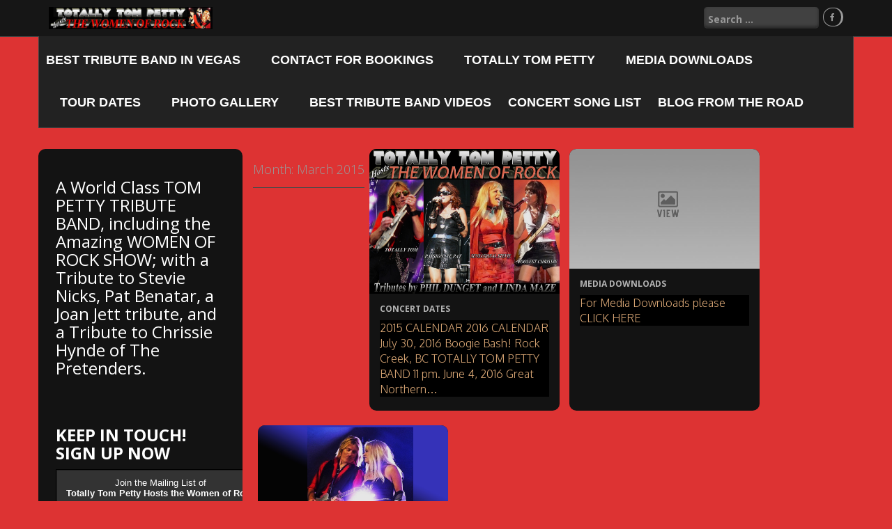

--- FILE ---
content_type: text/html; charset=UTF-8
request_url: https://www.livetributeband.com/2015/03/
body_size: 12250
content:
<!DOCTYPE html>
<html lang="en-US">
<head>
    <meta charset="UTF-8">
    <meta name="viewport" content="width=device-width, initial-scale=1">
    <link rel="profile" href="https://gmpg.org/xfn/11">
    <link rel="pingback" href="https://www.livetributeband.com/xmlrpc.php">

    <meta name='robots' content='noindex, follow' />

	<!-- This site is optimized with the Yoast SEO plugin v26.6 - https://yoast.com/wordpress/plugins/seo/ -->
	<title>March 2015 - Las Vegas Tribute Band</title>
	<meta property="og:locale" content="en_US" />
	<meta property="og:type" content="website" />
	<meta property="og:title" content="March 2015 - Las Vegas Tribute Band" />
	<meta property="og:url" content="https://www.livetributeband.com/2015/03/" />
	<meta property="og:site_name" content="Las Vegas Tribute Band" />
	<meta name="twitter:card" content="summary_large_image" />
	<script type="application/ld+json" class="yoast-schema-graph">{"@context":"https://schema.org","@graph":[{"@type":"CollectionPage","@id":"https://www.livetributeband.com/2015/03/","url":"https://www.livetributeband.com/2015/03/","name":"March 2015 - Las Vegas Tribute Band","isPartOf":{"@id":"https://www.livetributeband.com/#website"},"primaryImageOfPage":{"@id":"https://www.livetributeband.com/2015/03/#primaryimage"},"image":{"@id":"https://www.livetributeband.com/2015/03/#primaryimage"},"thumbnailUrl":"https://www.livetributeband.com/wp-content/uploads/2016/01/ttphtworPromosm.jpg","breadcrumb":{"@id":"https://www.livetributeband.com/2015/03/#breadcrumb"},"inLanguage":"en-US"},{"@type":"ImageObject","inLanguage":"en-US","@id":"https://www.livetributeband.com/2015/03/#primaryimage","url":"https://www.livetributeband.com/wp-content/uploads/2016/01/ttphtworPromosm.jpg","contentUrl":"https://www.livetributeband.com/wp-content/uploads/2016/01/ttphtworPromosm.jpg","width":1181,"height":900},{"@type":"BreadcrumbList","@id":"https://www.livetributeband.com/2015/03/#breadcrumb","itemListElement":[{"@type":"ListItem","position":1,"name":"Home","item":"https://www.livetributeband.com/"},{"@type":"ListItem","position":2,"name":"Archives for March 2015"}]},{"@type":"WebSite","@id":"https://www.livetributeband.com/#website","url":"https://www.livetributeband.com/","name":"Las Vegas Tribute Band","description":"Tribute to Tom Petty, tribute to Stevie Nicks, tribute to Pat Benatar in  Totally Tom Petty Hosts the Women of Rock.","publisher":{"@id":"https://www.livetributeband.com/#organization"},"potentialAction":[{"@type":"SearchAction","target":{"@type":"EntryPoint","urlTemplate":"https://www.livetributeband.com/?s={search_term_string}"},"query-input":{"@type":"PropertyValueSpecification","valueRequired":true,"valueName":"search_term_string"}}],"inLanguage":"en-US"},{"@type":"Organization","@id":"https://www.livetributeband.com/#organization","name":"TOTALLY TOM PETTY HOSTS THE WOMEN OF ROCK","url":"https://www.livetributeband.com/","logo":{"@type":"ImageObject","inLanguage":"en-US","@id":"https://www.livetributeband.com/#/schema/logo/image/","url":"https://www.livetributeband.com/wp-content/uploads/2015/03/cropped-logosite23.jpg","contentUrl":"https://www.livetributeband.com/wp-content/uploads/2015/03/cropped-logosite23.jpg","width":528,"height":72,"caption":"TOTALLY TOM PETTY HOSTS THE WOMEN OF ROCK"},"image":{"@id":"https://www.livetributeband.com/#/schema/logo/image/"},"sameAs":["http://www.facebook.com/totallytompettyhoststhewomenofrock","https://www.youtube.com/user/TotallyTomPetty"]}]}</script>
	<!-- / Yoast SEO plugin. -->


<link rel='dns-prefetch' href='//fonts.googleapis.com' />
<link rel="alternate" type="application/rss+xml" title="Las Vegas Tribute Band &raquo; Feed" href="https://www.livetributeband.com/feed/" />
<link rel="alternate" type="application/rss+xml" title="Las Vegas Tribute Band &raquo; Comments Feed" href="https://www.livetributeband.com/comments/feed/" />
		<style>
			.lazyload,
			.lazyloading {
				max-width: 100%;
			}
		</style>
		<style id='wp-img-auto-sizes-contain-inline-css' type='text/css'>
img:is([sizes=auto i],[sizes^="auto," i]){contain-intrinsic-size:3000px 1500px}
/*# sourceURL=wp-img-auto-sizes-contain-inline-css */
</style>
<style id='wp-emoji-styles-inline-css' type='text/css'>

	img.wp-smiley, img.emoji {
		display: inline !important;
		border: none !important;
		box-shadow: none !important;
		height: 1em !important;
		width: 1em !important;
		margin: 0 0.07em !important;
		vertical-align: -0.1em !important;
		background: none !important;
		padding: 0 !important;
	}
/*# sourceURL=wp-emoji-styles-inline-css */
</style>
<link rel='stylesheet' id='wp-block-library-css' href='https://www.livetributeband.com/wp-includes/css/dist/block-library/style.min.css?ver=6.9' type='text/css' media='all' />
<style id='classic-theme-styles-inline-css' type='text/css'>
/*! This file is auto-generated */
.wp-block-button__link{color:#fff;background-color:#32373c;border-radius:9999px;box-shadow:none;text-decoration:none;padding:calc(.667em + 2px) calc(1.333em + 2px);font-size:1.125em}.wp-block-file__button{background:#32373c;color:#fff;text-decoration:none}
/*# sourceURL=/wp-includes/css/classic-themes.min.css */
</style>
<style id='global-styles-inline-css' type='text/css'>
:root{--wp--preset--aspect-ratio--square: 1;--wp--preset--aspect-ratio--4-3: 4/3;--wp--preset--aspect-ratio--3-4: 3/4;--wp--preset--aspect-ratio--3-2: 3/2;--wp--preset--aspect-ratio--2-3: 2/3;--wp--preset--aspect-ratio--16-9: 16/9;--wp--preset--aspect-ratio--9-16: 9/16;--wp--preset--color--black: #000000;--wp--preset--color--cyan-bluish-gray: #abb8c3;--wp--preset--color--white: #ffffff;--wp--preset--color--pale-pink: #f78da7;--wp--preset--color--vivid-red: #cf2e2e;--wp--preset--color--luminous-vivid-orange: #ff6900;--wp--preset--color--luminous-vivid-amber: #fcb900;--wp--preset--color--light-green-cyan: #7bdcb5;--wp--preset--color--vivid-green-cyan: #00d084;--wp--preset--color--pale-cyan-blue: #8ed1fc;--wp--preset--color--vivid-cyan-blue: #0693e3;--wp--preset--color--vivid-purple: #9b51e0;--wp--preset--gradient--vivid-cyan-blue-to-vivid-purple: linear-gradient(135deg,rgb(6,147,227) 0%,rgb(155,81,224) 100%);--wp--preset--gradient--light-green-cyan-to-vivid-green-cyan: linear-gradient(135deg,rgb(122,220,180) 0%,rgb(0,208,130) 100%);--wp--preset--gradient--luminous-vivid-amber-to-luminous-vivid-orange: linear-gradient(135deg,rgb(252,185,0) 0%,rgb(255,105,0) 100%);--wp--preset--gradient--luminous-vivid-orange-to-vivid-red: linear-gradient(135deg,rgb(255,105,0) 0%,rgb(207,46,46) 100%);--wp--preset--gradient--very-light-gray-to-cyan-bluish-gray: linear-gradient(135deg,rgb(238,238,238) 0%,rgb(169,184,195) 100%);--wp--preset--gradient--cool-to-warm-spectrum: linear-gradient(135deg,rgb(74,234,220) 0%,rgb(151,120,209) 20%,rgb(207,42,186) 40%,rgb(238,44,130) 60%,rgb(251,105,98) 80%,rgb(254,248,76) 100%);--wp--preset--gradient--blush-light-purple: linear-gradient(135deg,rgb(255,206,236) 0%,rgb(152,150,240) 100%);--wp--preset--gradient--blush-bordeaux: linear-gradient(135deg,rgb(254,205,165) 0%,rgb(254,45,45) 50%,rgb(107,0,62) 100%);--wp--preset--gradient--luminous-dusk: linear-gradient(135deg,rgb(255,203,112) 0%,rgb(199,81,192) 50%,rgb(65,88,208) 100%);--wp--preset--gradient--pale-ocean: linear-gradient(135deg,rgb(255,245,203) 0%,rgb(182,227,212) 50%,rgb(51,167,181) 100%);--wp--preset--gradient--electric-grass: linear-gradient(135deg,rgb(202,248,128) 0%,rgb(113,206,126) 100%);--wp--preset--gradient--midnight: linear-gradient(135deg,rgb(2,3,129) 0%,rgb(40,116,252) 100%);--wp--preset--font-size--small: 13px;--wp--preset--font-size--medium: 20px;--wp--preset--font-size--large: 36px;--wp--preset--font-size--x-large: 42px;--wp--preset--spacing--20: 0.44rem;--wp--preset--spacing--30: 0.67rem;--wp--preset--spacing--40: 1rem;--wp--preset--spacing--50: 1.5rem;--wp--preset--spacing--60: 2.25rem;--wp--preset--spacing--70: 3.38rem;--wp--preset--spacing--80: 5.06rem;--wp--preset--shadow--natural: 6px 6px 9px rgba(0, 0, 0, 0.2);--wp--preset--shadow--deep: 12px 12px 50px rgba(0, 0, 0, 0.4);--wp--preset--shadow--sharp: 6px 6px 0px rgba(0, 0, 0, 0.2);--wp--preset--shadow--outlined: 6px 6px 0px -3px rgb(255, 255, 255), 6px 6px rgb(0, 0, 0);--wp--preset--shadow--crisp: 6px 6px 0px rgb(0, 0, 0);}:where(.is-layout-flex){gap: 0.5em;}:where(.is-layout-grid){gap: 0.5em;}body .is-layout-flex{display: flex;}.is-layout-flex{flex-wrap: wrap;align-items: center;}.is-layout-flex > :is(*, div){margin: 0;}body .is-layout-grid{display: grid;}.is-layout-grid > :is(*, div){margin: 0;}:where(.wp-block-columns.is-layout-flex){gap: 2em;}:where(.wp-block-columns.is-layout-grid){gap: 2em;}:where(.wp-block-post-template.is-layout-flex){gap: 1.25em;}:where(.wp-block-post-template.is-layout-grid){gap: 1.25em;}.has-black-color{color: var(--wp--preset--color--black) !important;}.has-cyan-bluish-gray-color{color: var(--wp--preset--color--cyan-bluish-gray) !important;}.has-white-color{color: var(--wp--preset--color--white) !important;}.has-pale-pink-color{color: var(--wp--preset--color--pale-pink) !important;}.has-vivid-red-color{color: var(--wp--preset--color--vivid-red) !important;}.has-luminous-vivid-orange-color{color: var(--wp--preset--color--luminous-vivid-orange) !important;}.has-luminous-vivid-amber-color{color: var(--wp--preset--color--luminous-vivid-amber) !important;}.has-light-green-cyan-color{color: var(--wp--preset--color--light-green-cyan) !important;}.has-vivid-green-cyan-color{color: var(--wp--preset--color--vivid-green-cyan) !important;}.has-pale-cyan-blue-color{color: var(--wp--preset--color--pale-cyan-blue) !important;}.has-vivid-cyan-blue-color{color: var(--wp--preset--color--vivid-cyan-blue) !important;}.has-vivid-purple-color{color: var(--wp--preset--color--vivid-purple) !important;}.has-black-background-color{background-color: var(--wp--preset--color--black) !important;}.has-cyan-bluish-gray-background-color{background-color: var(--wp--preset--color--cyan-bluish-gray) !important;}.has-white-background-color{background-color: var(--wp--preset--color--white) !important;}.has-pale-pink-background-color{background-color: var(--wp--preset--color--pale-pink) !important;}.has-vivid-red-background-color{background-color: var(--wp--preset--color--vivid-red) !important;}.has-luminous-vivid-orange-background-color{background-color: var(--wp--preset--color--luminous-vivid-orange) !important;}.has-luminous-vivid-amber-background-color{background-color: var(--wp--preset--color--luminous-vivid-amber) !important;}.has-light-green-cyan-background-color{background-color: var(--wp--preset--color--light-green-cyan) !important;}.has-vivid-green-cyan-background-color{background-color: var(--wp--preset--color--vivid-green-cyan) !important;}.has-pale-cyan-blue-background-color{background-color: var(--wp--preset--color--pale-cyan-blue) !important;}.has-vivid-cyan-blue-background-color{background-color: var(--wp--preset--color--vivid-cyan-blue) !important;}.has-vivid-purple-background-color{background-color: var(--wp--preset--color--vivid-purple) !important;}.has-black-border-color{border-color: var(--wp--preset--color--black) !important;}.has-cyan-bluish-gray-border-color{border-color: var(--wp--preset--color--cyan-bluish-gray) !important;}.has-white-border-color{border-color: var(--wp--preset--color--white) !important;}.has-pale-pink-border-color{border-color: var(--wp--preset--color--pale-pink) !important;}.has-vivid-red-border-color{border-color: var(--wp--preset--color--vivid-red) !important;}.has-luminous-vivid-orange-border-color{border-color: var(--wp--preset--color--luminous-vivid-orange) !important;}.has-luminous-vivid-amber-border-color{border-color: var(--wp--preset--color--luminous-vivid-amber) !important;}.has-light-green-cyan-border-color{border-color: var(--wp--preset--color--light-green-cyan) !important;}.has-vivid-green-cyan-border-color{border-color: var(--wp--preset--color--vivid-green-cyan) !important;}.has-pale-cyan-blue-border-color{border-color: var(--wp--preset--color--pale-cyan-blue) !important;}.has-vivid-cyan-blue-border-color{border-color: var(--wp--preset--color--vivid-cyan-blue) !important;}.has-vivid-purple-border-color{border-color: var(--wp--preset--color--vivid-purple) !important;}.has-vivid-cyan-blue-to-vivid-purple-gradient-background{background: var(--wp--preset--gradient--vivid-cyan-blue-to-vivid-purple) !important;}.has-light-green-cyan-to-vivid-green-cyan-gradient-background{background: var(--wp--preset--gradient--light-green-cyan-to-vivid-green-cyan) !important;}.has-luminous-vivid-amber-to-luminous-vivid-orange-gradient-background{background: var(--wp--preset--gradient--luminous-vivid-amber-to-luminous-vivid-orange) !important;}.has-luminous-vivid-orange-to-vivid-red-gradient-background{background: var(--wp--preset--gradient--luminous-vivid-orange-to-vivid-red) !important;}.has-very-light-gray-to-cyan-bluish-gray-gradient-background{background: var(--wp--preset--gradient--very-light-gray-to-cyan-bluish-gray) !important;}.has-cool-to-warm-spectrum-gradient-background{background: var(--wp--preset--gradient--cool-to-warm-spectrum) !important;}.has-blush-light-purple-gradient-background{background: var(--wp--preset--gradient--blush-light-purple) !important;}.has-blush-bordeaux-gradient-background{background: var(--wp--preset--gradient--blush-bordeaux) !important;}.has-luminous-dusk-gradient-background{background: var(--wp--preset--gradient--luminous-dusk) !important;}.has-pale-ocean-gradient-background{background: var(--wp--preset--gradient--pale-ocean) !important;}.has-electric-grass-gradient-background{background: var(--wp--preset--gradient--electric-grass) !important;}.has-midnight-gradient-background{background: var(--wp--preset--gradient--midnight) !important;}.has-small-font-size{font-size: var(--wp--preset--font-size--small) !important;}.has-medium-font-size{font-size: var(--wp--preset--font-size--medium) !important;}.has-large-font-size{font-size: var(--wp--preset--font-size--large) !important;}.has-x-large-font-size{font-size: var(--wp--preset--font-size--x-large) !important;}
:where(.wp-block-post-template.is-layout-flex){gap: 1.25em;}:where(.wp-block-post-template.is-layout-grid){gap: 1.25em;}
:where(.wp-block-term-template.is-layout-flex){gap: 1.25em;}:where(.wp-block-term-template.is-layout-grid){gap: 1.25em;}
:where(.wp-block-columns.is-layout-flex){gap: 2em;}:where(.wp-block-columns.is-layout-grid){gap: 2em;}
:root :where(.wp-block-pullquote){font-size: 1.5em;line-height: 1.6;}
/*# sourceURL=global-styles-inline-css */
</style>
<link rel='stylesheet' id='newp-style-css' href='https://www.livetributeband.com/wp-content/themes/newp/style.css?ver=6.9' type='text/css' media='all' />
<link rel='stylesheet' id='newp-title-font-css' href='//fonts.googleapis.com/css?family=Open+Sans%3A100%2C300%2C400%2C700&#038;ver=6.9' type='text/css' media='all' />
<link rel='stylesheet' id='newp-body-font-css' href='//fonts.googleapis.com/css?family=Open+Sans%3A100%2C300%2C400%2C700&#038;ver=6.9' type='text/css' media='all' />
<link rel='stylesheet' id='font-awesome-css' href='https://www.livetributeband.com/wp-content/plugins/elementor/assets/lib/font-awesome/css/font-awesome.min.css?ver=4.7.0' type='text/css' media='all' />
<link rel='stylesheet' id='nivo-slider-css' href='https://www.livetributeband.com/wp-content/themes/newp/assets/css/nivo-slider.css?ver=6.9' type='text/css' media='all' />
<link rel='stylesheet' id='nivo-slider-skin-css' href='https://www.livetributeband.com/wp-content/themes/newp/assets/css/nivo-dark/dark.css?ver=6.9' type='text/css' media='all' />
<link rel='stylesheet' id='bootstrap-css' href='https://www.livetributeband.com/wp-content/themes/newp/assets/bootstrap/css/bootstrap.min.css?ver=6.9' type='text/css' media='all' />
<link rel='stylesheet' id='flex-image-css' href='https://www.livetributeband.com/wp-content/themes/newp/assets/css/jquery.flex-images.css?ver=6.9' type='text/css' media='all' />
<link rel='stylesheet' id='hover-css' href='https://www.livetributeband.com/wp-content/themes/newp/assets/css/hover.min.css?ver=6.9' type='text/css' media='all' />
<link rel='stylesheet' id='newp-main-theme-style-css' href='https://www.livetributeband.com/wp-content/themes/newp/assets/theme-styles/css/default.css?ver=6.9' type='text/css' media='all' />
<script type="text/javascript" src="https://www.livetributeband.com/wp-content/plugins/en-spam/en-spam.js?ver=6.9" id="en-spam-js"></script>
<script type="text/javascript" src="https://www.livetributeband.com/wp-includes/js/jquery/jquery.min.js?ver=3.7.1" id="jquery-core-js"></script>
<script type="text/javascript" src="https://www.livetributeband.com/wp-includes/js/jquery/jquery-migrate.min.js?ver=3.4.1" id="jquery-migrate-js"></script>
<script type="text/javascript" src="https://www.livetributeband.com/wp-content/themes/newp/js/custom.js?ver=6.9" id="newp-custom-js-js"></script>
<link rel="https://api.w.org/" href="https://www.livetributeband.com/wp-json/" /><link rel="EditURI" type="application/rsd+xml" title="RSD" href="https://www.livetributeband.com/xmlrpc.php?rsd" />
<meta name="generator" content="WordPress 6.9" />
	<link rel="preconnect" href="https://fonts.googleapis.com">
	<link rel="preconnect" href="https://fonts.gstatic.com">
	<link href='https://fonts.googleapis.com/css2?display=swap&family=Oxygen:wght@300' rel='stylesheet'>		<script>
			document.documentElement.className = document.documentElement.className.replace('no-js', 'js');
		</script>
				<style>
			.no-js img.lazyload {
				display: none;
			}

			figure.wp-block-image img.lazyloading {
				min-width: 150px;
			}

			.lazyload,
			.lazyloading {
				--smush-placeholder-width: 100px;
				--smush-placeholder-aspect-ratio: 1/1;
				width: var(--smush-image-width, var(--smush-placeholder-width)) !important;
				aspect-ratio: var(--smush-image-aspect-ratio, var(--smush-placeholder-aspect-ratio)) !important;
			}

						.lazyload, .lazyloading {
				opacity: 0;
			}

			.lazyloaded {
				opacity: 1;
				transition: opacity 400ms;
				transition-delay: 0ms;
			}

					</style>
		<style id='custom-css-mods'>.title-font, h1, h2, .section-title { font-family: Open Sans; }body { font-family: Open Sans; }#masthead h1.site-title a { color: #ffffff; }#masthead h2.site-description { color: #c5e1e5; }#masthead .site-branding #text-title-desc { display: none; }.woocommerce ul.products li.product { width: 30.75%; }</style><meta name="generator" content="Elementor 3.34.0; features: additional_custom_breakpoints; settings: css_print_method-external, google_font-enabled, font_display-auto">
<style type="text/css">.recentcomments a{display:inline !important;padding:0 !important;margin:0 !important;}</style>			<style>
				.e-con.e-parent:nth-of-type(n+4):not(.e-lazyloaded):not(.e-no-lazyload),
				.e-con.e-parent:nth-of-type(n+4):not(.e-lazyloaded):not(.e-no-lazyload) * {
					background-image: none !important;
				}
				@media screen and (max-height: 1024px) {
					.e-con.e-parent:nth-of-type(n+3):not(.e-lazyloaded):not(.e-no-lazyload),
					.e-con.e-parent:nth-of-type(n+3):not(.e-lazyloaded):not(.e-no-lazyload) * {
						background-image: none !important;
					}
				}
				@media screen and (max-height: 640px) {
					.e-con.e-parent:nth-of-type(n+2):not(.e-lazyloaded):not(.e-no-lazyload),
					.e-con.e-parent:nth-of-type(n+2):not(.e-lazyloaded):not(.e-no-lazyload) * {
						background-image: none !important;
					}
				}
			</style>
			<style type="text/css" id="custom-background-css">
body.custom-background { background-color: #dd3333; background-image: url("https://www.new.livetributeband.com/wp-content/uploads/2014/05/P1190046.jpg"); background-position: center top; background-size: auto; background-repeat: repeat; background-attachment: scroll; }
</style>
			<style type="text/css" id="wp-custom-css">
			body {
  color: white;
}		</style>
			<style id="egf-frontend-styles" type="text/css">
		p {background-color: #000000;color: #e0ac79;font-family: 'Oxygen', sans-serif;font-size: 16px;font-style: normal;font-weight: 300;line-height: 1.4;} h2 {color: #ffffff;} h3 {color: #ffffff;} h4 {color: #ffffff;} h5 {color: #ffffff;} h6 {color: #ffffff;} h1 {color: #ffffff;} 	</style>
	</head>

<body class="archive date custom-background wp-custom-logo wp-theme-newp elementor-default elementor-kit-3575">
<div id="page" class="hfeed site">
	<a class="skip-link screen-reader-text" href="#content">Skip to content</a>

    <div id="jumbosearch">
    <span class="fa fa-remove closeicon"></span>
    <div class="form">
        <form role="search" method="get" class="search-form" action="https://www.livetributeband.com/">
				<label>
					<span class="screen-reader-text">Search for:</span>
					<input type="search" class="search-field" placeholder="Search &hellip;" value="" name="s" />
				</label>
				<input type="submit" class="search-submit" value="Search" />
			</form>    </div>
</div>    <header id="masthead" class="site-header" role="banner">
    <div class="container">
        <div class="site-branding">
                            <div id="site-logo">
                    <a href="https://www.livetributeband.com/" class="custom-logo-link" rel="home"><img width="528" height="72" data-src="https://www.livetributeband.com/wp-content/uploads/2015/03/cropped-logosite23.jpg" class="custom-logo lazyload" alt="Las Vegas Tribute Band" decoding="async" data-srcset="https://www.livetributeband.com/wp-content/uploads/2015/03/cropped-logosite23.jpg 528w, https://www.livetributeband.com/wp-content/uploads/2015/03/cropped-logosite23-300x41.jpg 300w" data-sizes="(max-width: 528px) 100vw, 528px" src="[data-uri]" style="--smush-placeholder-width: 528px; --smush-placeholder-aspect-ratio: 528/72;" /></a>                </div>
                        <div id="text-title-desc">
                <h1 class="site-title title-font"><a href="https://www.livetributeband.com/" rel="home">Las Vegas Tribute Band</a></h1>
                <h2 class="site-description">Tribute to Tom Petty, tribute to Stevie Nicks, tribute to Pat Benatar in  Totally Tom Petty Hosts the Women of Rock.</h2>
            </div>
        </div>

        <div id="social-icons">
            <div id="top-search-form"><form role="search" method="get" class="search-form" action="https://www.livetributeband.com/">
				<label>
					<span class="screen-reader-text">Search for:</span>
					<input type="search" class="search-field" placeholder="Search &hellip;" value="" name="s" />
				</label>
				<input type="submit" class="search-submit" value="Search" />
			</form></div>
            	<a class="social-icon" href="https://www.facebook.com/totallytompettyhoststhewomenofrock"><i class="fa fa-fw fa-facebook"></i></a>
	        </div>

    </div>

</header><!-- #masthead -->
        <div id="top-bar">
    <div class="container top-bar-inner">
        <div id="top-menu">
    <div class="menu-main-menu-container"><ul id="menu-main-menu" class="menu"><li id="menu-item-2076" class="menu-item menu-item-type-post_type menu-item-object-page menu-item-home menu-item-2076"><a href="https://www.livetributeband.com/" title="Tribute to Tom Petty, Stevie Nicks"><h4><strong><span style="color: #FFFFFF;">BEST TRIBUTE BAND IN VEGAS</h4></strong></span</a></li>
<li id="menu-item-2107" class="menu-item menu-item-type-post_type menu-item-object-page menu-item-2107"><a href="https://www.livetributeband.com/hire-vegas-show-band/" title="Book Now Tribute Show Band"><h4><strong><span style="color: #FFFFFF;">CONTACT FOR BOOKINGS</h4></strong></span</a></li>
<li id="menu-item-3017" class="menu-item menu-item-type-post_type menu-item-object-page menu-item-3017"><a href="https://www.livetributeband.com/tribute-to-tom-petty-las-vegas/"><h4><strong><span style="color: #FFFFFF;">TOTALLY TOM PETTY </h4></strong></span</a></li>
<li id="menu-item-2156" class="menu-item menu-item-type-post_type menu-item-object-page menu-item-2156"><a href="https://www.livetributeband.com/tom-petty-tribute-with-stevie-nicks-las-vegas/" title="Click on Pictures for a Full Media Download of Tribute to Tom Petty and more"><h4><strong><span style="color: #FFFFFF;">MEDIA DOWNLOADS</h4></strong></span</a></li>
<li id="menu-item-2180" class="menu-item menu-item-type-post_type menu-item-object-page menu-item-2180"><a href="https://www.livetributeband.com/tour-dates/" title="Tour Dates for Tom Petty Tribute Band"><h4><strong><span style="color: #FFFFFF;">TOUR DATES</h4></strong></span</a></li>
<li id="menu-item-2684" class="menu-item menu-item-type-post_type menu-item-object-page menu-item-2684"><a href="https://www.livetributeband.com/photo-gallery/" title="Tribute Band Photo Gallery Canada"><h4><strong><span style="color: #FFFFFF;">PHOTO GALLERY</h4></strong></span</a></li>
<li id="menu-item-3484" class="menu-item menu-item-type-post_type menu-item-object-page menu-item-3484"><a href="https://www.livetributeband.com/best-tribute-band-videos/"><h4><strong><span style="color: #FFFFFF;">BEST TRIBUTE BAND VIDEOS</span></strong></h4></a></li>
<li id="menu-item-2755" class="menu-item menu-item-type-post_type menu-item-object-page menu-item-2755"><a href="https://www.livetributeband.com/best-tribute-band-concert-song-list/" title="Canadian Concert Song List"><h4><strong><span style="color: #FFFFFF;">CONCERT SONG LIST</span></strong></h4></a></li>
<li id="menu-item-2974" class="menu-item menu-item-type-post_type menu-item-object-post menu-item-2974"><a href="https://www.livetributeband.com/blogfromtheroad/"><h4><strong><span style="color: #FFFFFF;">BLOG FROM THE ROAD</h4></strong></span</a></li>
</ul></div></div>
    </div>
</div>
	
	<div class="mega-container">
			
				
		
	
		<div id="content" class="site-content container">
	<div id="primary" class="content-area col-md-9">
		<main id="main" class="site-main" role="main">

		
			<header class="page-header title-font">
				<h1 class="page-title">Month: <span>March 2015</span></h1>			</header><!-- .page-header -->

						
				
<article id="post-2182" class="col-md-4 col-sm-4 newp post-2182 post type-post status-publish format-standard has-post-thumbnail hentry category-uncategorized">
	<div class="newp-wrapper">	
		<div class="featured-thumb">
				
				<a href="https://www.livetributeband.com/tour-dates/" title="Concert Dates"><img fetchpriority="high" width="450" height="343" src="https://www.livetributeband.com/wp-content/uploads/2016/01/ttphtworPromosm.jpg" class="attachment-newp-pop-thumb size-newp-pop-thumb wp-post-image" alt="Concert Dates" decoding="async" srcset="https://www.livetributeband.com/wp-content/uploads/2016/01/ttphtworPromosm.jpg 1181w, https://www.livetributeband.com/wp-content/uploads/2016/01/ttphtworPromosm-300x229.jpg 300w, https://www.livetributeband.com/wp-content/uploads/2016/01/ttphtworPromosm-1024x780.jpg 1024w" sizes="(max-width: 450px) 100vw, 450px" /></a>
            		</div><!--.featured-thumb-->

		<div class="out-thumb">
			<header class="entry-header">
				<h3 class="entry-title title-font"><a href="https://www.livetributeband.com/tour-dates/" rel="bookmark">Concert Dates</a></h3>
				<span class="entry-excerpt"><p>2015 CALENDAR 2016 CALENDAR July 30, 2016 Boogie Bash! Rock Creek, BC TOTALLY TOM PETTY BAND 11 pm. June 4, 2016 Great Northern&hellip;</p>
</span>
			</header><!-- .entry-header -->
		</div><!--.out-thumb-->		
	</div>	
		
</article><!-- #post-## -->
			
				
<article id="post-2135" class="col-md-4 col-sm-4 newp post-2135 post type-post status-publish format-standard hentry category-uncategorized">
	<div class="newp-wrapper">	
		<div class="featured-thumb">
			                <a href="https://www.livetributeband.com/media-downloads/" title="Media Downloads"><img data-src="https://www.livetributeband.com/wp-content/themes/newp/assets/images/placeholder2.jpg" src="[data-uri]" class="lazyload" style="--smush-placeholder-width: 542px; --smush-placeholder-aspect-ratio: 542/340;"></a>
            		</div><!--.featured-thumb-->

		<div class="out-thumb">
			<header class="entry-header">
				<h3 class="entry-title title-font"><a href="https://www.livetributeband.com/media-downloads/" rel="bookmark">Media Downloads</a></h3>
				<span class="entry-excerpt"><p>For Media Downloads please CLICK HERE</p>
</span>
			</header><!-- .entry-header -->
		</div><!--.out-thumb-->		
	</div>	
		
</article><!-- #post-## -->
			
				
<article id="post-1" class="col-md-4 col-sm-4 newp post-1 post type-post status-publish format-standard has-post-thumbnail hentry category-uncategorized">
	<div class="newp-wrapper">	
		<div class="featured-thumb">
				
				<a href="https://www.livetributeband.com/contact-for-bookings/" title="Contact"><img width="508" height="343" data-src="https://www.livetributeband.com/wp-content/uploads/2015/03/contact-page.jpg" class="attachment-newp-pop-thumb size-newp-pop-thumb wp-post-image lazyload" alt="Contact" decoding="async" data-srcset="https://www.livetributeband.com/wp-content/uploads/2015/03/contact-page.jpg 754w, https://www.livetributeband.com/wp-content/uploads/2015/03/contact-page-300x203.jpg 300w" data-sizes="(max-width: 508px) 100vw, 508px" src="[data-uri]" style="--smush-placeholder-width: 508px; --smush-placeholder-aspect-ratio: 508/343;" /></a>
            		</div><!--.featured-thumb-->

		<div class="out-thumb">
			<header class="entry-header">
				<h3 class="entry-title title-font"><a href="https://www.livetributeband.com/contact-for-bookings/" rel="bookmark">Contact</a></h3>
				<span class="entry-excerpt"><p>CONTACT US TODAY to Book Your Special Event, Festival, Concert, Casino, Club, Theatre Show, Wedding, Party or Corporate Event. Call Now: Phil at&hellip;</p>
</span>
			</header><!-- .entry-header -->
		</div><!--.out-thumb-->		
	</div>	
		
</article><!-- #post-## -->
			
			
		
		</main><!-- #main -->
	</div><!-- #primary -->

<div id="secondary" class="widget-area col-md-3" role="complementary">
	<aside id="custom_html-2" class="widget_text widget widget_custom_html"><div class="textwidget custom-html-widget"><h3><span style="color: #ffffff;">A World Class TOM PETTY TRIBUTE BAND, including the Amazing WOMEN OF ROCK SHOW; with a Tribute to Stevie Nicks, Pat Benatar, a Joan Jett tribute, and a Tribute to Chrissie Hynde of The Pretenders.</span></h3> <br><br>
<h3><span style="color: #ffffff;"><strong>KEEP IN TOUCH! SIGN UP NOW</strong></span></h3>
<div class="widget_iframe" style="display:inline-block;width:300px;height:185px;margin:0;padding:0;border:0;"><iframe class="widget_iframe" src="https://www.reverbnation.com/widget_code/html_widget/artist_3179162?widget_id=54&amp;posted_by=artist_3179162&pwc[design]=default&pwc[background_color]=%23333333&pwc[size]=custom" width="100%" height="100%" frameborder="0" scrolling="no"></iframe><div class="footer_branding" style="margin-top:-5px;font-size:10px;font-family:Arial;"><left><a href="https://www.reverbnation.com/band-promotion/how-to-sell-music-on-itunes?utm_campaign=a_features_distribution&utm_medium=widget&utm_source=HTML5_Fan_Collector&utm_content=widgetfooter_Learn how to get your song on itunes at ReverbNation.com" target="_blank" style="text-decoration:none;color:#444;">Learn how to get your song on itunes at ReverbNation.com</a></left></div></div>
<br><br>
<h3><span style="color: #ffffff;"><strong>TOTALLY TOM PETTY AND THE WOMEN OF ROCK</strong></span></h3>
<!-- /wp:heading -->

<!-- wp:paragraph -->
<p><font color="white">is the best in live concerts for corporate events, casinos, festivals, theaters, and special ticketed events; performing concerts and tours in Canada, the US, Malaysia, and more.  During the multi-tribute show TOTALLY TOM introduces a tribute to STEVIE NICKS, a tribute to PAT BENATAR, a Tribute to JOAN JETT, and a tribute to CHRISSIE HYNDE of THE PRETENDERS. This is corporate entertainment and casino entertainment that is a step above and a whole lot of fun.<br> <br><br><br>On this exciting tour, TOTALLY TOM PETTY (Tom Petty tribute) played by PHIL DUNGET, with his crowd-winning showmanship and likeness to TOM PETTY, is on the road with 4 Famous Women Rockers:<br> COOLEST CHRISSIE HYNDE of THE PRETENDERS, ROCKIN JOAN JETT, the SENSATIONAL STEVIE NICKS, and PASSIONATE PAT BENATAR, all played tribute by the versatile and convincingly powerful performer, LINDA MAZE.  <br> All four women stars are introduced and make their way one by one to rip up the stage with TOTALLY TOM PETTY and the BAND during the Tom Petty concert.<br> The best of entertainment is sure to please with tons of mega hits from all 5 artists and a fantastically fun and truly believable show.<br> <br><br></font></p>
<!-- /wp:paragraph -->

<!-- wp:heading {"level":4} -->
<h3><span style="color: #ffffff;"><strong>BOOK LAS VEGAS CONCERT ENTERTAINMENT NOW</strong></span></h3>
<!-- /wp:heading -->

<h3><span style="color: #ffffff;"><strong>TESTIMONIALS</strong></span></h3>

Stephanie G has submitted the following review:

Client Review
<p><font color="white">
"We were blown away at the talented level of musicianship by these performers. They were fantastic in every way and beyond our expectations! I have a masters degree in music and know what a good band is and these guys were fabulous! Great energy, costumes, guitar playing and vocals! Thank you so much Linda (Women of Rock) for your contribution to a great party, you and (Tom Petty) made our event very special!!!"

Client Ratings
Stephanie gave you the following star ratings based on your service at their event (5=highest):
Professionalism: 5<br>
Quality of service: 5<br>
Ability to handle special requests: 5<br>
Willingness to recommend to a friend: 5<br>
Overall satisfaction: 5</font></p>
<br><br><br>
<!-- wp:paragraph -->
<p><font color="white">Unbelievable!!!!!<br> "I saw this show at rib fest in kamloops BC. I can't believe the incredible guitar shredding of Phil. It's other worldly. I can honestly say he plays as well or better than prince. And that's high accolades coming from me. As I've seen hundreds of cover bands in my 35 years of bartending in rock bars. The women of rock aspect of the show is also ethereal. Linda whom I love. Portrayed Stevie nicks so well. People were asking for her autograph!!! The totally Tom petty with the women of rock show is the show to see. And if you do. Tell them puppy said hey!!!!"<br></font></p>
<!-- /wp:paragraph -->

<!-- wp:paragraph -->
<p>David Pup Johnston, Ribfest Headliner, Kamloops BC, July 18th, 2015<br>  </p>
<!-- /wp:paragraph -->
<br><br><br>
<!-- wp:paragraph -->
<p><font color="white">TOTALLY TOM ROCKS!!<br>
"I saw Totally Tom and the Women of Rock a few times in Canada. Their act captures the energy that makes you believe your at a rock show from the era. Nice costume changes, and, era correct. I would definitely go see them again! Phil and Linda are very professional and approachable."</font><br>
Reviewer: Darron Cound<br>
Event Date: July 18th, 2015<br>
Event Type: Nightclub Event</p>
<!-- /wp:paragraph -->

<!-- wp:paragraph -->
<p><font color="white"><br><br><br> "Awesome !!!!!!<br>The talent level is the first thing you notice, very professional, and so entirely entertaining."</font><br> Reviewer: Don Shortt<br> Event Date: December 19th, 2015</p>
	<!-- /wp:paragraph -->

	<br> <br><br>


<!-- wp:paragraph -->
<p><font color="white">"SO FABULOUS!! I have seen TOTALLY TOM PETTY AND THE WOMEN OF ROCK several times in Edmonton and Vancouver. Always a good show! You have got to go see them!"</font><br>
Reviewer: Donna Ridge<br>
Event Date: April 22nd, 2016<br>
	<br><br></p>
<!-- /wp:paragraph -->

<!-- wp:heading {"level":4} -->
<h4><strong></strong></h4>
<h3><span style="color: #ffffff;"><strong>If You Like TOTALLY TOM PETTY HOSTS THE WOMEN OF ROCK,BE SURE TO VISIT:</strong></span></h3>

<!-- /wp:heading -->
<br>
<!-- wp:heading {"level":4} -->
<h4><strong><a rel="noreferrer noopener" aria-label="PASSIONATE PAT BENATAR - A TRIBUTE TO BENATAR'S BEST SHOTS  (opens in a new tab)" href="http://www.passionatepatbenatar.com" target="_blank">PASSIONATE PAT BENATAR - A TRIBUTE TO BENATAR'S BEST SHOTS</a></strong><a rel="noreferrer noopener" aria-label="PASSIONATE PAT BENATAR - A TRIBUTE TO BENATAR'S BEST SHOTS  (opens in a new tab)" href="http://www.passionatepatbenatar.com" target="_blank"> </a><a rel="noreferrer noopener" aria-label="PASSIONATE PAT BENATAR - A TRIBUTE TO BENATAR'S BEST SHOTS 
 (opens in a new tab)" href="" target="_blank"></a><br></h4>
<!-- /wp:heading -->
<h4><strong><a href="https://www.youtube.com/user/TotallyTomPetty" target="_blank" rel="noreferrer noopener" aria-label="LINDA MAZE (opens in a new tab)">OUR YOUTUBE CHANNEL</a></strong></h4>
<!-- wp:heading {"level":4} -->
<h4><strong><a href="http://www.Livebandlasvegas.com" target="_blank" rel="noreferrer noopener" aria-label="EUPHORIA INTERNATIONAL DANCE BAND (opens in a new tab)">EUPHORIA INTERNATIONAL DANCE BAND</a></strong></h4>
<!-- /wp:heading -->

<!-- wp:heading {"level":4} -->
<h4><strong><a href="http://www.lindamaze.com" target="_blank" rel="noreferrer noopener" aria-label="LINDA MAZE (opens in a new tab)">LINDA MAZE</a></strong></h4>
<!-- /wp:heading -->

<!-- wp:heading {"level":4} -->
<h4><strong><a href="http://www.WowFactorProductions.com">WOW FACTOR PRODUCTIONS</a></strong></h4>
<!-- /wp:heading -->

<!-- /wp:heading -->

<!-- wp:paragraph -->
<p></p></div></aside><aside id="search-2" class="widget widget_search"><form role="search" method="get" class="search-form" action="https://www.livetributeband.com/">
				<label>
					<span class="screen-reader-text">Search for:</span>
					<input type="search" class="search-field" placeholder="Search &hellip;" value="" name="s" />
				</label>
				<input type="submit" class="search-submit" value="Search" />
			</form></aside>
		<aside id="recent-posts-2" class="widget widget_recent_entries">
		<h1 class="widget-title title-font">Recent Posts</h1>
		<ul>
											<li>
					<a href="https://www.livetributeband.com/blogfromtheroad/"><h4><strong><span style="color: #FFFFFF;">BLOG FROM THE ROAD</h4></strong></span</a>
									</li>
											<li>
					<a href="https://www.livetributeband.com/photo-gallery/">Photo-Gallery</a>
									</li>
											<li>
					<a href="https://www.livetributeband.com/tour-dates/">Concert Dates</a>
									</li>
											<li>
					<a href="https://www.livetributeband.com/media-downloads/">Media Downloads</a>
									</li>
											<li>
					<a href="https://www.livetributeband.com/contact-for-bookings/">Contact</a>
									</li>
					</ul>

		</aside><aside id="recent-comments-2" class="widget widget_recent_comments"><h1 class="widget-title title-font">Recent Comments</h1><ul id="recentcomments"></ul></aside><aside id="archives-2" class="widget widget_archive"><h1 class="widget-title title-font">Archives</h1>
			<ul>
					<li><a href='https://www.livetributeband.com/2017/08/'>August 2017</a></li>
	<li><a href='https://www.livetributeband.com/2016/05/'>May 2016</a></li>
	<li><a href='https://www.livetributeband.com/2015/03/' aria-current="page">March 2015</a></li>
	<li><a href='https://www.livetributeband.com/2012/01/'>January 2012</a></li>
			</ul>

			</aside><aside id="categories-2" class="widget widget_categories"><h1 class="widget-title title-font">Categories</h1>
			<ul>
					<li class="cat-item cat-item-1"><a href="https://www.livetributeband.com/category/uncategorized/">Uncategorized</a>
</li>
			</ul>

			</aside><aside id="meta-2" class="widget widget_meta"><h1 class="widget-title title-font">Meta</h1>
		<ul>
						<li><a rel="nofollow" href="https://www.livetributeband.com/wp-login.php">Log in</a></li>
			<li><a href="https://www.livetributeband.com/feed/">Entries feed</a></li>
			<li><a href="https://www.livetributeband.com/comments/feed/">Comments feed</a></li>

			<li><a href="https://wordpress.org/">WordPress.org</a></li>
		</ul>

		</aside></div><!-- #secondary -->

		</div><!-- #content -->
	
	</div><!--.mega-container-->
	
	 
	<footer id="colophon" class="site-footer" role="contentinfo">
		<div class="site-info container">
			Powered by <a target="blank" href="https://inkhive.com/product/newp/" rel="nofollow">Newp WordPress Theme</a>.			<span class="sep"></span>
			&copy; 2026 Las Vegas Tribute Band. All Rights Reserved. 		</div><!-- .site-info -->
	</footer><!-- #colophon -->
	
</div><!-- #page -->


<script type="speculationrules">
{"prefetch":[{"source":"document","where":{"and":[{"href_matches":"/*"},{"not":{"href_matches":["/wp-*.php","/wp-admin/*","/wp-content/uploads/*","/wp-content/*","/wp-content/plugins/*","/wp-content/themes/newp/*","/*\\?(.+)"]}},{"not":{"selector_matches":"a[rel~=\"nofollow\"]"}},{"not":{"selector_matches":".no-prefetch, .no-prefetch a"}}]},"eagerness":"conservative"}]}
</script>
			<script>
				const lazyloadRunObserver = () => {
					const lazyloadBackgrounds = document.querySelectorAll( `.e-con.e-parent:not(.e-lazyloaded)` );
					const lazyloadBackgroundObserver = new IntersectionObserver( ( entries ) => {
						entries.forEach( ( entry ) => {
							if ( entry.isIntersecting ) {
								let lazyloadBackground = entry.target;
								if( lazyloadBackground ) {
									lazyloadBackground.classList.add( 'e-lazyloaded' );
								}
								lazyloadBackgroundObserver.unobserve( entry.target );
							}
						});
					}, { rootMargin: '200px 0px 200px 0px' } );
					lazyloadBackgrounds.forEach( ( lazyloadBackground ) => {
						lazyloadBackgroundObserver.observe( lazyloadBackground );
					} );
				};
				const events = [
					'DOMContentLoaded',
					'elementor/lazyload/observe',
				];
				events.forEach( ( event ) => {
					document.addEventListener( event, lazyloadRunObserver );
				} );
			</script>
			<script type="text/javascript" src="https://www.livetributeband.com/wp-content/themes/newp/js/navigation.js?ver=20120206" id="newp-navigation-js"></script>
<script type="text/javascript" id="newp-externaljs-js-extra">
/* <![CDATA[ */
var menu_obj = {"menu_text":"Menu"};
//# sourceURL=newp-externaljs-js-extra
/* ]]> */
</script>
<script type="text/javascript" src="https://www.livetributeband.com/wp-content/themes/newp/js/external.js?ver=20120206" id="newp-externaljs-js"></script>
<script type="text/javascript" src="https://www.livetributeband.com/wp-content/themes/newp/js/skip-link-focus-fix.js?ver=20130115" id="newp-skip-link-focus-fix-js"></script>
<script type="text/javascript" id="smush-lazy-load-js-before">
/* <![CDATA[ */
var smushLazyLoadOptions = {"autoResizingEnabled":false,"autoResizeOptions":{"precision":5,"skipAutoWidth":true}};
//# sourceURL=smush-lazy-load-js-before
/* ]]> */
</script>
<script type="text/javascript" src="https://www.livetributeband.com/wp-content/plugins/wp-smushit/app/assets/js/smush-lazy-load.min.js?ver=3.23.1" id="smush-lazy-load-js"></script>
<script id="wp-emoji-settings" type="application/json">
{"baseUrl":"https://s.w.org/images/core/emoji/17.0.2/72x72/","ext":".png","svgUrl":"https://s.w.org/images/core/emoji/17.0.2/svg/","svgExt":".svg","source":{"concatemoji":"https://www.livetributeband.com/wp-includes/js/wp-emoji-release.min.js?ver=6.9"}}
</script>
<script type="module">
/* <![CDATA[ */
/*! This file is auto-generated */
const a=JSON.parse(document.getElementById("wp-emoji-settings").textContent),o=(window._wpemojiSettings=a,"wpEmojiSettingsSupports"),s=["flag","emoji"];function i(e){try{var t={supportTests:e,timestamp:(new Date).valueOf()};sessionStorage.setItem(o,JSON.stringify(t))}catch(e){}}function c(e,t,n){e.clearRect(0,0,e.canvas.width,e.canvas.height),e.fillText(t,0,0);t=new Uint32Array(e.getImageData(0,0,e.canvas.width,e.canvas.height).data);e.clearRect(0,0,e.canvas.width,e.canvas.height),e.fillText(n,0,0);const a=new Uint32Array(e.getImageData(0,0,e.canvas.width,e.canvas.height).data);return t.every((e,t)=>e===a[t])}function p(e,t){e.clearRect(0,0,e.canvas.width,e.canvas.height),e.fillText(t,0,0);var n=e.getImageData(16,16,1,1);for(let e=0;e<n.data.length;e++)if(0!==n.data[e])return!1;return!0}function u(e,t,n,a){switch(t){case"flag":return n(e,"\ud83c\udff3\ufe0f\u200d\u26a7\ufe0f","\ud83c\udff3\ufe0f\u200b\u26a7\ufe0f")?!1:!n(e,"\ud83c\udde8\ud83c\uddf6","\ud83c\udde8\u200b\ud83c\uddf6")&&!n(e,"\ud83c\udff4\udb40\udc67\udb40\udc62\udb40\udc65\udb40\udc6e\udb40\udc67\udb40\udc7f","\ud83c\udff4\u200b\udb40\udc67\u200b\udb40\udc62\u200b\udb40\udc65\u200b\udb40\udc6e\u200b\udb40\udc67\u200b\udb40\udc7f");case"emoji":return!a(e,"\ud83e\u1fac8")}return!1}function f(e,t,n,a){let r;const o=(r="undefined"!=typeof WorkerGlobalScope&&self instanceof WorkerGlobalScope?new OffscreenCanvas(300,150):document.createElement("canvas")).getContext("2d",{willReadFrequently:!0}),s=(o.textBaseline="top",o.font="600 32px Arial",{});return e.forEach(e=>{s[e]=t(o,e,n,a)}),s}function r(e){var t=document.createElement("script");t.src=e,t.defer=!0,document.head.appendChild(t)}a.supports={everything:!0,everythingExceptFlag:!0},new Promise(t=>{let n=function(){try{var e=JSON.parse(sessionStorage.getItem(o));if("object"==typeof e&&"number"==typeof e.timestamp&&(new Date).valueOf()<e.timestamp+604800&&"object"==typeof e.supportTests)return e.supportTests}catch(e){}return null}();if(!n){if("undefined"!=typeof Worker&&"undefined"!=typeof OffscreenCanvas&&"undefined"!=typeof URL&&URL.createObjectURL&&"undefined"!=typeof Blob)try{var e="postMessage("+f.toString()+"("+[JSON.stringify(s),u.toString(),c.toString(),p.toString()].join(",")+"));",a=new Blob([e],{type:"text/javascript"});const r=new Worker(URL.createObjectURL(a),{name:"wpTestEmojiSupports"});return void(r.onmessage=e=>{i(n=e.data),r.terminate(),t(n)})}catch(e){}i(n=f(s,u,c,p))}t(n)}).then(e=>{for(const n in e)a.supports[n]=e[n],a.supports.everything=a.supports.everything&&a.supports[n],"flag"!==n&&(a.supports.everythingExceptFlag=a.supports.everythingExceptFlag&&a.supports[n]);var t;a.supports.everythingExceptFlag=a.supports.everythingExceptFlag&&!a.supports.flag,a.supports.everything||((t=a.source||{}).concatemoji?r(t.concatemoji):t.wpemoji&&t.twemoji&&(r(t.twemoji),r(t.wpemoji)))});
//# sourceURL=https://www.livetributeband.com/wp-includes/js/wp-emoji-loader.min.js
/* ]]> */
</script>

<script defer src="https://static.cloudflareinsights.com/beacon.min.js/vcd15cbe7772f49c399c6a5babf22c1241717689176015" integrity="sha512-ZpsOmlRQV6y907TI0dKBHq9Md29nnaEIPlkf84rnaERnq6zvWvPUqr2ft8M1aS28oN72PdrCzSjY4U6VaAw1EQ==" data-cf-beacon='{"version":"2024.11.0","token":"50b3d62040504d1a8249f86b7330cdbd","r":1,"server_timing":{"name":{"cfCacheStatus":true,"cfEdge":true,"cfExtPri":true,"cfL4":true,"cfOrigin":true,"cfSpeedBrain":true},"location_startswith":null}}' crossorigin="anonymous"></script>
</body>
</html>


--- FILE ---
content_type: text/html; charset=utf-8
request_url: https://accounts.google.com/o/oauth2/postmessageRelay?parent=https%3A%2F%2Fwww.reverbnation.com&jsh=m%3B%2F_%2Fscs%2Fabc-static%2F_%2Fjs%2Fk%3Dgapi.lb.en.2kN9-TZiXrM.O%2Fd%3D1%2Frs%3DAHpOoo_B4hu0FeWRuWHfxnZ3V0WubwN7Qw%2Fm%3D__features__
body_size: 159
content:
<!DOCTYPE html><html><head><title></title><meta http-equiv="content-type" content="text/html; charset=utf-8"><meta http-equiv="X-UA-Compatible" content="IE=edge"><meta name="viewport" content="width=device-width, initial-scale=1, minimum-scale=1, maximum-scale=1, user-scalable=0"><script src='https://ssl.gstatic.com/accounts/o/2580342461-postmessagerelay.js' nonce="4tX-m_r7_rIgT-DtY-POvA"></script></head><body><script type="text/javascript" src="https://apis.google.com/js/rpc:shindig_random.js?onload=init" nonce="4tX-m_r7_rIgT-DtY-POvA"></script></body></html>